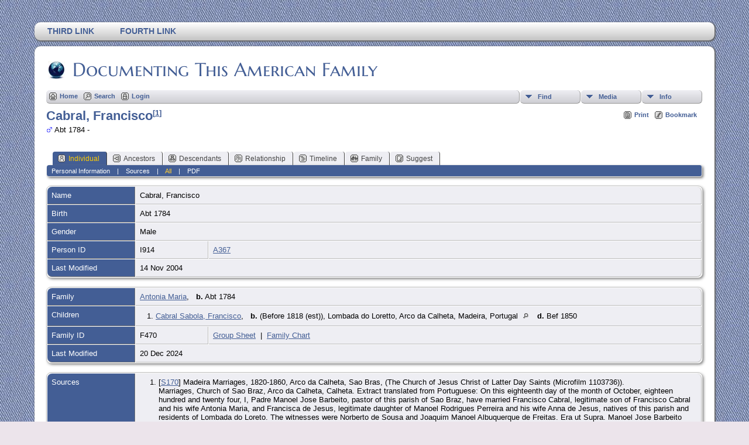

--- FILE ---
content_type: text/javascript
request_url: https://bluenestling.com/genealogy/js/tngmenuhover2.js
body_size: 324
content:
var tngdd=function(){
	var t=1,z=50,a;
	var s = navigator.appName.indexOf("Internet Explorer") != -1 && navigator.appVersion.indexOf("8") != -1 ? 1.2 : 3;
	function dd(n){this.n=n; this.h=[]; this.c=[]}
	dd.prototype.init=function(p,c){
		a=c; var w=document.getElementById(p), s=w.getElementsByTagName('ul'), l=s.length, i=0;
		for(i;i<l;i++){
			var h=s[i].parentNode; this.h[i]=h; this.c[i]=s[i];
			h.onmouseover=new Function(this.n+'.st('+i+',true)');
			h.onmouseout=new Function(this.n+'.st('+i+')');
		}
	}
	dd.prototype.st=function(x,f){
		var c=this.c[x], h=this.h[x], p=h.getElementsByTagName('a')[0];
		clearInterval(c.t); c.style.overflow='hidden';
		if(f){
			p.className+=' '+a;
			if(!c.mh){c.style.display='block'; c.style.height=''; c.mh=c.offsetHeight; c.style.height=0}
			if(c.mh==c.offsetHeight){c.style.overflow='visible'}
			else{c.style.zIndex=z; z++; c.t=setInterval(function(){sl(c,1)},t)}
		}else{p.className=p.className.replace(' '+a,''); c.t=setInterval(function(){sl(c,-1)},t)}
	}
	function sl(c,f){
		var h=c.offsetHeight;
		if((h<=0&&f!=1)||(h>=c.mh&&f==1)){
			if(f==1){c.style.filter=''; c.style.opacity=1; c.style.overflow='visible'}
			clearInterval(c.t); return
		}
		var d=(f==1)?Math.ceil((c.mh-h)/s):Math.ceil(h/s), o=h/c.mh;
		c.style.opacity=o; c.style.filter='alpha(opacity='+(o*100)+')';
		c.style.height=h+(d*f)+'px'
	}
	return{dd:dd}
}();